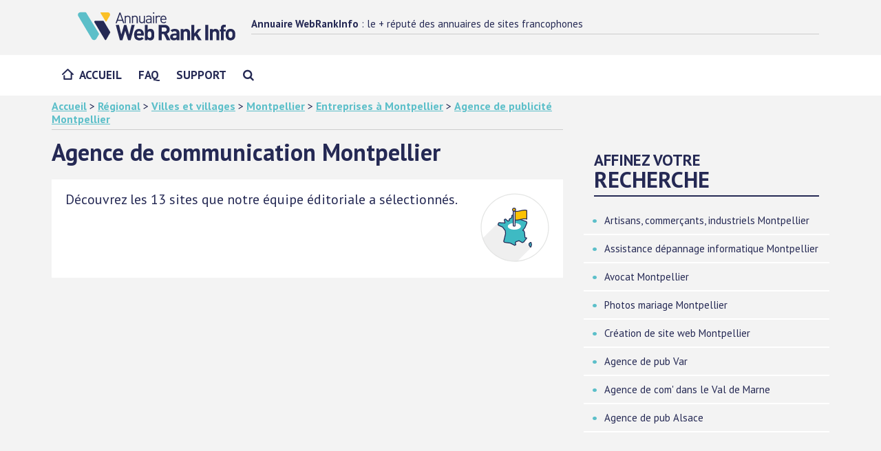

--- FILE ---
content_type: text/html; charset=UTF-8
request_url: https://www.webrankinfo.net/cat/8618-agence-de-communication-montpellier.htm
body_size: 7284
content:
<!doctype html>
<!--[if lt IE 7]>
<html lang="fr-FR" class="no-js lt-ie9 lt-ie8 lt-ie7"><![endif]--><!--[if (IE 7)&!(IEMobile)]>
<html lang="fr-FR" class="no-js lt-ie9 lt-ie8"><![endif]--><!--[if (IE 8)&!(IEMobile)]>
<html lang="fr-FR" class="no-js lt-ie9"><![endif]--><!--[if gt IE 8]><!-->
<html lang="fr-FR" class="no-js"><!--<![endif]-->
<head>
<meta charset="utf-8">
<meta http-equiv="X-UA-Compatible" content="IE=edge">
<title>Agence de communication Montpellier : les 13 meilleurs sites</title>
<meta name="HandheldFriendly" content="True"><meta name="MobileOptimized" content="320"><meta name="viewport" content="width=device-width, initial-scale=1"/>
<link rel="apple-touch-icon" href="https://www.webrankinfo.net/assets/img/apple-touch-icon.png"><link rel="icon" href="https://www.webrankinfo.net/favicon.png">
<!--[if IE]>
<link rel="shortcut icon" href="https://www.webrankinfo.net/favicon.ico"><![endif]-->
<meta name="msapplication-TileColor" content="#f01d4f"><meta name="theme-color" content="#121212">
<!-- CSS -->
<link rel="stylesheet" href="https://www.webrankinfo.net/assets/css/webrankinfonet.min.css"/>
<script type="text/javascript" src="https://cache.consentframework.com/js/pa/24883/c/4crVw/stub"></script>
<script type="text/javascript" src="https://choices.consentframework.com/js/pa/24883/c/4crVw/cmp" async></script>
<link href="//fonts.googleapis.com/css?family=PT+Sans:400,400i,700&display=swap" rel="stylesheet">
  <meta name="description" content="Découvrez notre sélection de 13 sites dans la catégorie Agence de communication Montpellier, avec filtres de recherche avancée, caractéristiques des sites et liens vers leurs comptes de réseaux sociaux.">
<script type="application/ld+json">
{
  "@context": "https://schema.org/",
  "@type": "Article",
  "headline": "Agence de communication Montpellier",
  "datePublished": "2004-11-26",
  "dateModified": "2018-03-30",
  "description": "Découvrez notre sélection de 13 sites dans la catégorie Agence de communication Montpellier, avec filtres de recherche avancée, caractéristiques des sites et liens vers leurs comptes de réseaux sociaux.",
  "image": {
    "@type": "ImageObject",
    "height": "720",
    "width": "1280",
    "url": "https://www.webrankinfo.com/images/wri/webrankinfo-1280-720.png"
  },
  "mainEntityOfPage": {
    "@type": "WebPage",
    "@id": "https://www.webrankinfo.net/cat/8618-agence-de-communication-montpellier.htm"
  },
  "publisher": {
    "@type": "Organization",
    "logo": {
      "@type": "ImageObject",
      "url": "https://www.webrankinfo.com/images/wri/webrankinfo-1280-720.png"
    },
    "name": "WebRankInfo.net"
  }
}	
</script>
<script async src="//pagead2.googlesyndication.com/pagead/js/adsbygoogle.js"></script><script>(adsbygoogle = window.adsbygoogle || []).push({google_ad_client: "ca-pub-9352004406715995",enable_page_level_ads: true});</script>
<script async src="https://www.googletagmanager.com/gtag/js?id=G-L0GWKF21FX"></script>
<script>
  window.dataLayer = window.dataLayer || [];
  function gtag(){dataLayer.push(arguments);}
  gtag('js', new Date());
  gtag('config', 'G-L0GWKF21FX');
</script></head>
<body class="annuaire">
<div id="container">
  <header class="header" itemscope itemtype="http://schema.org/Header">
    <div id="inner-header" class="clearfix navbar-fixed-top">
      <div class="brand clearfix">
        <div class="container">
          <div class="emplacement-tablet" data-set="emplacement-menu-user"></div>
          <div class="brand-aside"><p class="site-title only-desktop"><strong>Annuaire WebRankInfo</strong> : le + réputé des annuaires de sites francophones</p>
                        </div>
          <div class="menu-button" aria-label="Menu Mobile"></div>
          <div class="brand-logo"><a href="https://www.webrankinfo.net/"><img src="https://www.webrankinfo.net/assets/img/logo-annuaire-webrankinfo.svg" alt="Annuaire WebRankInfo" width="275" height="50"/></a></div>
        </div>
      </div>
      <div class="main-nav">
        <div class="container">
          <div><nav itemscope itemtype="http://schema.org/SiteNavigationElement"><ul id="menu-main" class="nav top-nav clearfix flexnav" data-breakpoint="767">
<li class="menu-item"><a href="https://www.webrankinfo.net/">Accueil</a></li>
<li class="menu-item"><a href="https://www.webrankinfo.net/faq/">FAQ</a></li>
<li class="menu-item"><a href="https://www.webrankinfo.net/contact.php">Support</a></li>
<li class="menu-item hide-desktop"><a href="https://www.webrankinfo.net/recherche/"><i class="fa fa-search" aria-hidden="true"></i></a></li>
</ul>
</nav>
</div>
        </div>
      </div>
    </div>
        </header>


<div id="content" class="container">

    <div class="row m-b-1">
        <div class="col-md-8">
            <div class="ariane">
                <a href="https://www.webrankinfo.net/">Accueil</a> &gt; 
<a href="https://www.webrankinfo.net/cat/11-regional.htm">Régional</a> &gt; 
<a href="https://www.webrankinfo.net/cat/342-villes-et-villages.htm">Villes et villages</a> &gt; 
<a href="https://www.webrankinfo.net/cat/1482-montpellier.htm">Montpellier</a> &gt; 
<a href="https://www.webrankinfo.net/cat/5153-commerce-et-economie-montpellier.htm">Entreprises à Montpellier</a> &gt; 
<a href="https://www.webrankinfo.net/cat/8618-agence-de-communication-montpellier.htm">Agence de publicité Montpellier</a>
            </div>
        </div>
    </div>

    <div id="inner-content" class="row categorie">

        <main id="" class="col-md-8" role="main">

            <header class="article-header entry-header">

                <div class="content-header clearfix">

                    <div class="infos-box">
                        <h1 class="entry-title single-title" rel="bookmark">Agence de communication Montpellier</h1>
                        <div class="cat_desc2 clearfix"><figure style="float:right;margin:0 0 0 15px;padding:0;vertical-align:text-top;"><object type="image/svg+xml" data="https://www.webrankinfo.net/assets/img/icones/ico_regional.svg" width="100" height="100"></object></figure><p>Découvrez les 13 sites que notre équipe éditoriale a sélectionnés.</div>
                    </div>

                    

                </div>

            </header>

						<div class="main-annonce">
							
    				</div>

            <section class="entry-content">
                <div id="corps_annuaire2">
<h2>Liste des 13 meilleurs sites : Agence de pub Montpellier</h2>
<div class="listing_site avec_vignette clearfix"><a href="https://www.webrankinfo.net/site/31661.htm"><img src="https://www.webrankinfo.net/assets/img/blank.gif" data-original="https://www.webrankinfo.net/vignettes/moyenne/31661.jpg" width="240" height="180" class="lazy vignette-fiche-site" alt="Publika" /></a><div class="listing_site_content"><p><a href="https://www.webrankinfo.net/site/31661.htm" class="titre_site" onclick="gtag('event', 'clic site', {'event_category': 'engagement', 'event_action': 'clic', 'event_label': 'Listing de sites', 'value': 1});">Agence de communication et agence web</a></p><p><span class="link-desc">Agence de communication globale depuis plus de 14 ans spécialisée dans le déploiement et le pilotage de solutions internet sur-mesure à destination de ses clients.</span></p><p class='infos-secondaires'>Nom officiel : <strong>Publika</strong> - Site pro (SARL). En ligne depuis 20 ans (2005). <img src="https://www.webrankinfo.net/assets/img/twitter-16x16.png" alt="Twitter" style="width: 16px; height: 16px; vertical-align:bottom;" title="Ce site est présent sur Twitter" /> <img src="https://www.webrankinfo.net/assets/img/facebook-16x16.png" alt="Facebook" style="width: 16px; height: 16px; vertical-align:bottom;" title="Ce site est présent sur Facebook" /> <img src="https://www.webrankinfo.net/assets/img/linkedin-16x16.png" alt="LinkedIn" style="width: 16px; height: 16px; vertical-align:bottom;" title="Ce site est présent sur LinkedIn" /> <span class="link-avis"><img src="https://www.webrankinfo.net/assets/img/map-marker-16-16.png" width="16" height="16" alt="Entreprise avec implantation locale" title="Entreprise avec implantation locale" /> Montpellier (France)</span></p></div></div>
<div class="listing_site avec_vignette clearfix"><a href="https://www.webrankinfo.net/site/42695.htm"><img src="https://www.webrankinfo.net/assets/img/blank.gif" data-original="https://www.webrankinfo.net/vignettes/moyenne/42695.jpg" width="240" height="180" class="lazy vignette-fiche-site" alt="Caconcept : Graphisme et Communication" /></a><div class="listing_site_content"><p><a href="https://www.webrankinfo.net/site/42695.htm" class="titre_site" onclick="gtag('event', 'clic site', {'event_category': 'engagement', 'event_action': 'clic', 'event_label': 'Listing de sites', 'value': 2});">Caconcept : communication, graphisme, édition, pub, internet</a></p><p><span class="link-desc">Graphiste à Montpellier, Caconcept vous propose les solutions efficaces pour votre communication : logo, plaquette, flyer, affiche, site internet vitrine ou administrables, référencement, animation...</span></p><p class='infos-secondaires'>Nom officiel : <strong>Caconcept : Graphisme et Communication</strong> - Site pro (Entreprise Individuelle). En ligne depuis 19 ans (2006). <img src="https://www.webrankinfo.net/assets/img/twitter-16x16.png" alt="Twitter" style="width: 16px; height: 16px; vertical-align:bottom;" title="Ce site est présent sur Twitter" /> <img src="https://www.webrankinfo.net/assets/img/facebook-16x16.png" alt="Facebook" style="width: 16px; height: 16px; vertical-align:bottom;" title="Ce site est présent sur Facebook" /> <img src="https://www.webrankinfo.net/assets/img/linkedin-16x16.png" alt="LinkedIn" style="width: 16px; height: 16px; vertical-align:bottom;" title="Ce site est présent sur LinkedIn" /> <img src="https://www.webrankinfo.net/assets/img/youtube-16x16.png" alt="Youtube" style="width: 16px; height: 16px; vertical-align:bottom;" title="Ce site est présent sur Youtube" /> <span class="link-avis"><img src="https://www.webrankinfo.net/assets/img/map-marker-16-16.png" width="16" height="16" alt="Entreprise avec implantation locale" title="Entreprise avec implantation locale" /> Montpellier (France) et Montpellier (France)</span></p></div></div>
<div class="listing_site avec_vignette clearfix"><a href="https://www.webrankinfo.net/site/97111.htm"><img src="https://www.webrankinfo.net/assets/img/blank.gif" data-original="https://www.webrankinfo.net/vignettes/moyenne/97111.jpg" width="240" height="180" class="lazy vignette-fiche-site" alt="Sedicom fmc" /></a><div class="listing_site_content"><p><a href="https://www.webrankinfo.net/site/97111.htm" class="titre_site" onclick="gtag('event', 'clic site', {'event_category': 'engagement', 'event_action': 'clic', 'event_label': 'Listing de sites', 'value': 3});">Agence de communication sur Montpellier</a></p><p><span class="link-desc">Agence conseil en Communication Globale située à Lattes (Montpellier) et à Beaucaire (Nîmes), SEDICOM-FMC intègre toutes les évolutions stratégiques, digitales et éditoriales dans son expertise.</span></p><p class='infos-secondaires'>Nom officiel : <strong>Sedicom fmc</strong> - Site pro (SARL). En ligne depuis 12 ans (2013).</p></div></div>
<div class="listing_site avec_vignette clearfix"><a href="https://www.webrankinfo.net/site/97946.htm"><img src="https://www.webrankinfo.net/assets/img/blank.gif" data-original="https://www.webrankinfo.net/vignettes/moyenne/97946.jpg" width="240" height="180" class="lazy vignette-fiche-site" alt="Agence Sweep" /></a><div class="listing_site_content"><p><a href="https://www.webrankinfo.net/site/97946.htm" class="titre_site" onclick="gtag('event', 'clic site', {'event_category': 'engagement', 'event_action': 'clic', 'event_label': 'Listing de sites', 'value': 4});">Agence de communication à Montpellier</a></p><p><span class="link-desc">Agence web basée à Montpellier : Création de sites internet, référencement, réseaux sociaux, web design, print, conseils...</span></p><p class='infos-secondaires'>Nom officiel : <strong>Agence Sweep</strong> - Site pro (SARL) <img src="https://www.webrankinfo.net/assets/img/twitter-16x16.png" alt="Twitter" style="width: 16px; height: 16px; vertical-align:bottom;" title="Ce site est présent sur Twitter" /> <img src="https://www.webrankinfo.net/assets/img/facebook-16x16.png" alt="Facebook" style="width: 16px; height: 16px; vertical-align:bottom;" title="Ce site est présent sur Facebook" /> <img src="https://www.webrankinfo.net/assets/img/linkedin-16x16.png" alt="LinkedIn" style="width: 16px; height: 16px; vertical-align:bottom;" title="Ce site est présent sur LinkedIn" /></p></div></div>
<div class="listing_site avec_vignette clearfix"><a href="https://www.webrankinfo.net/site/114288.htm"><img src="https://www.webrankinfo.net/assets/img/blank.gif" data-original="https://www.webrankinfo.net/vignettes/moyenne/114288.jpg" width="240" height="180" class="lazy vignette-fiche-site" alt="Winzao, communication du sport" /></a><div class="listing_site_content"><p><a href="https://www.webrankinfo.net/site/114288.htm" class="titre_site" onclick="gtag('event', 'clic site', {'event_category': 'engagement', 'event_action': 'clic', 'event_label': 'Listing de sites', 'value': 5});">Conception graphique et sites web à Montpellier</a></p><p><span class="link-desc">Agence de communication pour tous les budgets à Montpellier : création de logo à bas prix, développement de site web pas cher, accompagnement personnalisé et adapté.</span></p><p class='infos-secondaires'>Nom officiel : <strong>Winzao, communication du sport</strong> - Site pro (Auto-entrepreneur). En ligne depuis 11 ans (2014). <img src="https://www.webrankinfo.net/assets/img/twitter-16x16.png" alt="Twitter" style="width: 16px; height: 16px; vertical-align:bottom;" title="Ce site est présent sur Twitter" /> <img src="https://www.webrankinfo.net/assets/img/facebook-16x16.png" alt="Facebook" style="width: 16px; height: 16px; vertical-align:bottom;" title="Ce site est présent sur Facebook" /></p></div></div>
<div class="listing_site avec_vignette clearfix"><a href="https://www.webrankinfo.net/site/116487.htm"><img src="https://www.webrankinfo.net/assets/img/blank.gif" data-original="https://www.webrankinfo.net/vignettes/moyenne/116487.jpg" width="240" height="180" class="lazy vignette-fiche-site" alt="Com&Vous" /></a><div class="listing_site_content"><p><a href="https://www.webrankinfo.net/site/116487.htm" class="titre_site" onclick="gtag('event', 'clic site', {'event_category': 'engagement', 'event_action': 'clic', 'event_label': 'Listing de sites', 'value': 6});">Agence de communication globale à Montpellier</a></p><p><span class="link-desc">L'agence COM&VOUS propose des solutions de communication efficaces et accessibles pour vous accompagner dans le succès de votre communication.</span></p><p class='infos-secondaires'>Nom officiel : <strong>Com&Vous</strong> - Site pro (Auto-entrepreneur). En ligne depuis 10 ans (2015). <img src="https://www.webrankinfo.net/assets/img/twitter-16x16.png" alt="Twitter" style="width: 16px; height: 16px; vertical-align:bottom;" title="Ce site est présent sur Twitter" /> <img src="https://www.webrankinfo.net/assets/img/facebook-16x16.png" alt="Facebook" style="width: 16px; height: 16px; vertical-align:bottom;" title="Ce site est présent sur Facebook" /></p></div></div>
<div class="listing_site avec_vignette clearfix"><a href="https://www.webrankinfo.net/site/121292.htm"><img src="https://www.webrankinfo.net/assets/img/blank.gif" data-original="https://www.webrankinfo.net/vignettes/moyenne/121292.jpg" width="240" height="180" class="lazy vignette-fiche-site" alt="Double-id" /></a><div class="listing_site_content"><p><a href="https://www.webrankinfo.net/site/121292.htm" class="titre_site" onclick="gtag('event', 'clic site', {'event_category': 'engagement', 'event_action': 'clic', 'event_label': 'Listing de sites', 'value': 7});">Agence de communication globale</a></p><p><span class="link-desc">Agence conseil en communication spécialisée dans l'aide au développement des sociétés à l'international : stratégie de déploiement et création graphique des supports imprimés et multimédias.</span></p><p class='infos-secondaires'>Nom officiel : <strong>Double-id</strong> - Site pro (SARL) <img src="https://www.webrankinfo.net/assets/img/twitter-16x16.png" alt="Twitter" style="width: 16px; height: 16px; vertical-align:bottom;" title="Ce site est présent sur Twitter" /> <img src="https://www.webrankinfo.net/assets/img/facebook-16x16.png" alt="Facebook" style="width: 16px; height: 16px; vertical-align:bottom;" title="Ce site est présent sur Facebook" /> <img src="https://www.webrankinfo.net/assets/img/linkedin-16x16.png" alt="LinkedIn" style="width: 16px; height: 16px; vertical-align:bottom;" title="Ce site est présent sur LinkedIn" /> <img src="https://www.webrankinfo.net/assets/img/youtube-16x16.png" alt="Youtube" style="width: 16px; height: 16px; vertical-align:bottom;" title="Ce site est présent sur Youtube" /></p></div></div>
<div class="listing_site avec_vignette clearfix"><a href="https://www.webrankinfo.net/site/127495.htm"><img src="https://www.webrankinfo.net/assets/img/blank.gif" data-original="https://www.webrankinfo.net/vignettes/moyenne/127495.jpg" width="240" height="180" class="lazy vignette-fiche-site" alt="Developpeurs freelances" /></a><div class="listing_site_content"><p><a href="https://www.webrankinfo.net/site/127495.htm" class="titre_site" onclick="gtag('event', 'clic site', {'event_category': 'engagement', 'event_action': 'clic', 'event_label': 'Listing de sites', 'value': 8});">Agence web Montpellier</a></p><p><span class="link-desc">L'agence web Développeurs Freelances est basée au cœur de Montpellier depuis 2010, dispose d'une grande équipe polyvalente qui met ses compétences et savoir-faire aux dispositions de ses clients.</span></p><p class='infos-secondaires'>Nom officiel : <strong>Developpeurs freelances</strong> - Site pro (Entreprise Individuelle). En ligne depuis 9 ans (2016). <span class="link-avis"><img src="https://www.webrankinfo.net/assets/img/map-marker-16-16.png" width="16" height="16" alt="Entreprise avec implantation locale" title="Entreprise avec implantation locale" /> Montpellier (France)</span></p></div></div>
<div class="listing_site avec_vignette clearfix"><a href="https://www.webrankinfo.net/site/128108.htm"><img src="https://www.webrankinfo.net/assets/img/blank.gif" data-original="https://www.webrankinfo.net/vignettes/moyenne/128108.jpg" width="240" height="180" class="lazy vignette-fiche-site" alt="Agencewebmontpellier" /></a><div class="listing_site_content"><p><a href="https://www.webrankinfo.net/site/128108.htm" class="titre_site" onclick="gtag('event', 'clic site', {'event_category': 'engagement', 'event_action': 'clic', 'event_label': 'Listing de sites', 'value': 9});">Agence Web Montpellier</a></p><p><span class="link-desc">Conception de charte graphique, design web, création et référencement de sites Internet vitrine et e-commerce.</span></p><p class='infos-secondaires'>Nom officiel : <strong>Agencewebmontpellier</strong> - Site pro (SARL). En ligne depuis 9 ans (2016). <span class="link-avis"><img src="https://www.webrankinfo.net/assets/img/map-marker-16-16.png" width="16" height="16" alt="Entreprise avec implantation locale" title="Entreprise avec implantation locale" /> Lattes (France)</span></p></div></div>
<div class="listing_site avec_vignette clearfix"><a href="https://www.webrankinfo.net/site/131360.htm"><img src="https://www.webrankinfo.net/assets/img/blank.gif" data-original="https://www.webrankinfo.net/vignettes/moyenne/131360.jpg" width="240" height="180" class="lazy vignette-fiche-site" alt="La Digitalery" /></a><div class="listing_site_content"><p><a href="https://www.webrankinfo.net/site/131360.htm" class="titre_site" onclick="gtag('event', 'clic site', {'event_category': 'engagement', 'event_action': 'clic', 'event_label': 'Listing de sites', 'value': 10});">Agence de communication</a></p><p><span class="link-desc">Des applications parfaites, des sites web remarquables et du contenu créatifs. La Digitalery est une agence de communication à Montpellier et Paris.</span></p><p class='infos-secondaires'>Nom officiel : <strong>La Digitalery</strong> - Site pro (SASU). En ligne depuis 13 ans (2012). <img src="https://www.webrankinfo.net/assets/img/twitter-16x16.png" alt="Twitter" style="width: 16px; height: 16px; vertical-align:bottom;" title="Ce site est présent sur Twitter" /> <img src="https://www.webrankinfo.net/assets/img/facebook-16x16.png" alt="Facebook" style="width: 16px; height: 16px; vertical-align:bottom;" title="Ce site est présent sur Facebook" /> <img src="https://www.webrankinfo.net/assets/img/linkedin-16x16.png" alt="LinkedIn" style="width: 16px; height: 16px; vertical-align:bottom;" title="Ce site est présent sur LinkedIn" /> <span class="link-avis"><img src="https://www.webrankinfo.net/assets/img/map-marker-16-16.png" width="16" height="16" alt="Entreprise avec implantation locale" title="Entreprise avec implantation locale" /> Montpellier (France)</span></p></div></div>
<div class="listing_site avec_vignette clearfix"><a href="https://www.webrankinfo.net/site/131386.htm"><img src="https://www.webrankinfo.net/assets/img/blank.gif" data-original="https://www.webrankinfo.net/vignettes/moyenne/131386.jpg" width="240" height="180" class="lazy vignette-fiche-site" alt="Digikode montpellier" /></a><div class="listing_site_content"><p><a href="https://www.webrankinfo.net/site/131386.htm" class="titre_site" onclick="gtag('event', 'clic site', {'event_category': 'engagement', 'event_action': 'clic', 'event_label': 'Listing de sites', 'value': 11});">Agence web montpellier</a></p><p><span class="link-desc">Agence Web | Création de site internet à Montpellier. Agence de Communication & Publicité. Nous travaillons dans toute la France, la distance n'est pas un problème.</span></p><p class='infos-secondaires'>Nom officiel : <strong>Digikode montpellier</strong> - Site pro (Auto-entrepreneur) <img src="https://www.webrankinfo.net/assets/img/twitter-16x16.png" alt="Twitter" style="width: 16px; height: 16px; vertical-align:bottom;" title="Ce site est présent sur Twitter" /> <img src="https://www.webrankinfo.net/assets/img/facebook-16x16.png" alt="Facebook" style="width: 16px; height: 16px; vertical-align:bottom;" title="Ce site est présent sur Facebook" /> <img src="https://www.webrankinfo.net/assets/img/linkedin-16x16.png" alt="LinkedIn" style="width: 16px; height: 16px; vertical-align:bottom;" title="Ce site est présent sur LinkedIn" /></p></div></div>
<div class="listing_site avec_vignette clearfix"><a href="https://www.webrankinfo.net/site/136056.htm"><img src="https://www.webrankinfo.net/assets/img/blank.gif" data-original="https://www.webrankinfo.net/vignettes/moyenne/136056.jpg" width="240" height="180" class="lazy vignette-fiche-site" alt="Webylo" /></a><div class="listing_site_content"><p><a href="https://www.webrankinfo.net/site/136056.htm" class="titre_site" onclick="gtag('event', 'clic site', {'event_category': 'engagement', 'event_action': 'clic', 'event_label': 'Listing de sites', 'value': 12});">Aide à la mise en place de stratégies digitales</a></p><p><span class="link-desc">Webylo vous accompagne dans la réflexion et la mise en place en terme de webmarketing et de stratégie digitale. Nous faisons également des formations dans le domaine du webmarketing.</span></p><p class='infos-secondaires'>Nom officiel : <strong>Webylo</strong> - Site pro (SASU). En ligne depuis 9 ans (2016). <img src="https://www.webrankinfo.net/assets/img/twitter-16x16.png" alt="Twitter" style="width: 16px; height: 16px; vertical-align:bottom;" title="Ce site est présent sur Twitter" /> <img src="https://www.webrankinfo.net/assets/img/facebook-16x16.png" alt="Facebook" style="width: 16px; height: 16px; vertical-align:bottom;" title="Ce site est présent sur Facebook" /> <img src="https://www.webrankinfo.net/assets/img/linkedin-16x16.png" alt="LinkedIn" style="width: 16px; height: 16px; vertical-align:bottom;" title="Ce site est présent sur LinkedIn" /> <span class="link-avis"><img src="https://www.webrankinfo.net/assets/img/map-marker-16-16.png" width="16" height="16" alt="Entreprise avec implantation locale" title="Entreprise avec implantation locale" /> Montpellier (France)</span></p></div></div>
<div class="listing_site avec_vignette clearfix"><a href="https://www.webrankinfo.net/site/48737.htm"><img src="https://www.webrankinfo.net/assets/img/blank.gif" data-original="https://www.webrankinfo.net/vignettes/moyenne/48737.jpg" width="240" height="180" class="lazy vignette-fiche-site" alt="creawa.com" /></a><div class="listing_site_content"><p><a href="https://www.webrankinfo.net/site/48737.htm" class="titre_site" onclick="gtag('event', 'clic site', {'event_category': 'engagement', 'event_action': 'clic', 'event_label': 'Listing de sites', 'value': 13});">Creawa, étude d'éco design graphique et web - Montpellier / Paris</a></p><p><span class="link-desc">creawa est une agence de communication éco-responsable, un studio d'éco design graphique et web  Spécificité de notre studio d'éco design : nous avons tous besoin, aujourd'hui, de communiquer, plus que jamais de façon responsable et de réaliser des supports de communication en ten[...]</span></p><p class='infos-secondaires'>Site perso</p></div></div>
<h2>Sites complémentaires à cette catégorie</h2><div class="listing_site avec_vignette clearfix"><a href="https://www.webrankinfo.net/site/134458.htm"><img src="https://www.webrankinfo.net/assets/img/blank.gif" data-original="https://www.webrankinfo.net/vignettes/moyenne/134458.jpg" width="240" height="180" class="lazy vignette-fiche-site" alt="Mr PHOTO" /></a><div class="listing_site_content"><p><a href="https://www.webrankinfo.net/site/134458.htm" class="titre_site" onclick="gtag('event', 'clic site', {'event_category': 'engagement', 'event_action': 'clic', 'event_label': 'Listing de sites', 'value': 14});">Photographe Mariage région Occitanie</a></p><p><span class="link-desc">Différents forfaits de mariage vous sont proposées afin de répondre à toutes vos attentes et à votre budget (à partir de 690 euros). Retrouvez-nous du mardi au samedi au 6 rue du Ménestrel à Ganges.</span></p><p class='infos-secondaires'>Nom officiel : <strong>Mr PHOTO</strong> - Site pro (SAS). En ligne depuis 9 ans (2016). <span class="link-avis"><img src="https://www.webrankinfo.net/assets/img/map-marker-16-16.png" width="16" height="16" alt="Entreprise avec implantation locale" title="Entreprise avec implantation locale" /> GANGES (France)</span></p></div></div>
<div class="listing_site avec_vignette clearfix"><a href="https://www.webrankinfo.net/site/85956.htm"><img src="https://www.webrankinfo.net/assets/img/blank.gif" data-original="https://www.webrankinfo.net/vignettes/moyenne/85956.jpg" width="240" height="180" class="lazy vignette-fiche-site" alt="Photographe pour mariage" /></a><div class="listing_site_content"><p><a href="https://www.webrankinfo.net/site/85956.htm" class="titre_site" onclick="gtag('event', 'clic site', {'event_category': 'engagement', 'event_action': 'clic', 'event_label': 'Listing de sites', 'value': 15});">Victor, photographe Montpellier</a></p><p><span class="link-desc">Une prestation basée sur l'art de la photographie. Ce reporter dédie sa passion afin de mettre en image les mariages avec effets spéciaux.</span></p><p class='infos-secondaires'>Nom officiel : <strong>Photographe pour mariage</strong> - Site pro (Auto-entrepreneur). En ligne depuis 14 ans (2011).</p></div></div>
<div class="listing_site avec_vignette clearfix"><a href="https://www.webrankinfo.net/site/111192.htm"><img src="https://www.webrankinfo.net/assets/img/blank.gif" data-original="https://www.webrankinfo.net/vignettes/moyenne/111192.jpg" width="240" height="180" class="lazy vignette-fiche-site" alt="Eberry Photographie de mariage" /></a><div class="listing_site_content"><p><a href="https://www.webrankinfo.net/site/111192.htm" class="titre_site" onclick="gtag('event', 'clic site', {'event_category': 'engagement', 'event_action': 'clic', 'event_label': 'Listing de sites', 'value': 16});">Photographe de mariage à Montpellier - 34</a></p><p><span class="link-desc">Photographe professionnel, Reportage photo de votre mariage à Montpellier, dans l'hérault et sur toute la France. Spécialiste des photographies d'émotions</span></p><p class='infos-secondaires'>Nom officiel : <strong>Eberry Photographie de mariage</strong> - Site pro (Profession libérale). En ligne depuis 11 ans (2014). <span class="link-avis"><img src="https://www.webrankinfo.net/assets/img/map-marker-16-16.png" width="16" height="16" alt="Entreprise avec implantation locale" title="Entreprise avec implantation locale" /> Montferrier-sur-Lez (France)</span></p></div></div>
<div class="listing_site avec_vignette clearfix"><a href="https://www.webrankinfo.net/site/103892.htm"><img src="https://www.webrankinfo.net/assets/img/blank.gif" data-original="https://www.webrankinfo.net/vignettes/moyenne/103892.jpg" width="240" height="180" class="lazy vignette-fiche-site" alt="Un OUI pour un NOM" /></a><div class="listing_site_content"><p><a href="https://www.webrankinfo.net/site/103892.htm" class="titre_site" onclick="gtag('event', 'clic site', {'event_category': 'engagement', 'event_action': 'clic', 'event_label': 'Listing de sites', 'value': 17});">Photographe Cameraman Mariage Oriental Languedoc</a></p><p><span class="link-desc">Le studio, basé à Montpellier. Nous proposons de vous suivre lors du jour J, le jour où vous direz OUI et que vous aurez un NOM.</span></p><p class='infos-secondaires'>Nom officiel : <strong>Un OUI pour un NOM</strong> - Site pro (Auto-entrepreneur). En ligne depuis 12 ans (2013).</p></div></div>
<div class="listing_site avec_vignette clearfix"><a href="https://www.webrankinfo.net/site/72258.htm"><img src="https://www.webrankinfo.net/assets/img/blank.gif" data-original="https://www.webrankinfo.net/vignettes/moyenne/72258.jpg" width="240" height="180" class="lazy vignette-fiche-site" alt="MediaPascal" /></a><div class="listing_site_content"><p><a href="https://www.webrankinfo.net/site/72258.htm" class="titre_site" onclick="gtag('event', 'clic site', {'event_category': 'engagement', 'event_action': 'clic', 'event_label': 'Listing de sites', 'value': 18});">Reportage photo mariage, naissance, baptême Montpellier</a></p><p><span class="link-desc">Un photographe oui ! Mais pas seulement ! Des prestations nécessaires à tous les évènements : carterie, album, diaporama.</span></p><p class='infos-secondaires'>Nom officiel : <strong>MediaPascal</strong> - Site pro (Auto-entrepreneur). En ligne depuis 15 ans (2010). <span class="link-avis"><img src="https://www.webrankinfo.net/assets/img/map-marker-16-16.png" width="16" height="16" alt="Entreprise avec implantation locale" title="Entreprise avec implantation locale" /> Villeneuve les Maguelone (France)</span></p></div></div>
<div class="listing_site avec_vignette clearfix"><a href="https://www.webrankinfo.net/site/52896.htm"><img src="https://www.webrankinfo.net/assets/img/blank.gif" data-original="https://www.webrankinfo.net/vignettes/moyenne/52896.jpg" width="240" height="180" class="lazy vignette-fiche-site" alt="antoine34.free.fr" /></a><div class="listing_site_content"><p><a href="https://www.webrankinfo.net/site/52896.htm" class="titre_site" onclick="gtag('event', 'clic site', {'event_category': 'engagement', 'event_action': 'clic', 'event_label': 'Listing de sites', 'value': 19});">PHOTO-LR photographe professionnel de mariage sur Montpellier</a></p><p><span class="link-desc">Situé à Lattes, prés de Montpellier, je suis un photographe professionnel spécialisé dans le portrait, la photo de mariage et le reportage photo. J'interviens également pour les entreprises collectivités associations pour couvrir un reportage lors de convention, événementiel, gal[...]</span></p><p class='infos-secondaires'>Site perso</p></div></div>
<div class="listing_site avec_vignette clearfix"><a href="https://www.webrankinfo.net/site/50959.htm"><img src="https://www.webrankinfo.net/assets/img/blank.gif" data-original="https://www.webrankinfo.net/vignettes/moyenne/50959.jpg" width="240" height="180" class="lazy vignette-fiche-site" alt="carolinevidalblog.com" /></a><div class="listing_site_content"><p><a href="https://www.webrankinfo.net/site/50959.htm" class="titre_site" onclick="gtag('event', 'clic site', {'event_category': 'engagement', 'event_action': 'clic', 'event_label': 'Listing de sites', 'value': 20});">Caroline Vidal Photographe Mariage et Portrait Lifestyle Montpellier</a></p><p><span class="link-desc">Photographe de Mariage et de Portrait Lifestyle près de Montpellier, je me déplace sur toute la France au gré de vos projets (présence sur Paris : 1 à 2 weekend par trimestre). J'ai beaucoup de chance de pouvoir exercer ma passion. En effet, quel plus grand privilège que celui de pa[...]</span></p><p class='infos-secondaires'>Site perso</p></div></div>
<div class="listing_site avec_vignette clearfix"><a href="https://www.webrankinfo.net/site/103509.htm"><img src="https://www.webrankinfo.net/assets/img/blank.gif" data-original="https://www.webrankinfo.net/vignettes/moyenne/103509.jpg" width="240" height="180" class="lazy vignette-fiche-site" alt="Immobilier Montpellier" /></a><div class="listing_site_content"><p><a href="https://www.webrankinfo.net/site/103509.htm" class="titre_site" onclick="gtag('event', 'clic site', {'event_category': 'engagement', 'event_action': 'clic', 'event_label': 'Listing de sites', 'value': 21});">L'immobilier sur Montpellier (34) avec l'Agence les Oliviers</a></p><p><span class="link-desc">Agence immobilière sur Montpellier avec de nombreuses annonces immobilières d'achat, vente ou location de biens immobiliers sur Montpellier dans l'Hérault</span></p><p class='infos-secondaires'>Nom officiel : <strong>Immobilier Montpellier</strong> - Site pro (SARL). En ligne depuis 12 ans (2013). <span class="link-avis"><img src="https://www.webrankinfo.net/assets/img/map-marker-16-16.png" width="16" height="16" alt="Entreprise avec implantation locale" title="Entreprise avec implantation locale" /> Montpellier (France)</span></p></div></div>
<div class="listing_site avec_vignette clearfix"><a href="https://www.webrankinfo.net/site/19210.htm"><img src="https://www.webrankinfo.net/assets/img/blank.gif" data-original="https://www.webrankinfo.net/vignettes/moyenne/19210.jpg" width="240" height="180" class="lazy vignette-fiche-site" alt="pyxis.org" /></a><div class="listing_site_content"><p><a href="https://www.webrankinfo.net/site/19210.htm" class="titre_site" onclick="gtag('event', 'clic site', {'event_category': 'engagement', 'event_action': 'clic', 'event_label': 'Listing de sites', 'value': 22});">Agence web conseil sur Montpellier : PYXIS</a></p><p><span class="link-desc">Agence web conseil sur Montpellier : PYXIS création de sites internet, référencement naturel et stratégies e-marketing. Spécialisée dans la conception et la réalisation de sites internet, extranet et intranet, notre équipe vous accompagne dans vos projets. Depuis 10 ans, notre équ[...]</span></p><p class='infos-secondaires'>Site perso</p></div></div>
<div class="listing_site avec_vignette clearfix"><a href="https://www.webrankinfo.net/site/32146.htm"><img src="https://www.webrankinfo.net/assets/img/blank.gif" data-original="https://www.webrankinfo.net/vignettes/moyenne/32146.jpg" width="240" height="180" class="lazy vignette-fiche-site" alt="ardence.fr" /></a><div class="listing_site_content"><p><a href="https://www.webrankinfo.net/site/32146.htm" class="titre_site" onclick="gtag('event', 'clic site', {'event_category': 'engagement', 'event_action': 'clic', 'event_label': 'Listing de sites', 'value': 23});">Agence conseil en communication à Montpellier</a></p><p><span class="link-desc">Créée en 1989 à Montpellier, Ardence est une agence de conseil en communication qui cultive depuis toujours les valeurs essentielles de l'entreprise. Savoir écouter, savoir proposer, savoir faire, savoir accompagner, nous faisons de la qualité du service, un véritable credo pour le p[...]</span></p><p class='infos-secondaires'>Site perso</p></div></div>
<div class="listing_site avec_vignette clearfix"><a href="https://www.webrankinfo.net/site/19689.htm"><img src="https://www.webrankinfo.net/assets/img/blank.gif" data-original="https://www.webrankinfo.net/vignettes/moyenne/19689.jpg" width="240" height="180" class="lazy vignette-fiche-site" alt="Arome" /></a><div class="listing_site_content"><p><a href="https://www.webrankinfo.net/site/19689.htm" class="titre_site" onclick="gtag('event', 'clic site', {'event_category': 'engagement', 'event_action': 'clic', 'event_label': 'Listing de sites', 'value': 24});">Agence communication publicité Avignon Marseille Montpellier</a></p><p><span class="link-desc">Agence de communication, publicité, design, webdesign de site internet. Nous vous proposons : création de campagne publicitaire, création de supports de communication, print et web, design produit</span></p><p class='infos-secondaires'>Nom officiel : <strong>Arome</strong> - Site pro (SARL). En ligne depuis 25 ans (2000). <span class="link-avis"><img src="https://www.webrankinfo.net/assets/img/etoiles-5.png" width="49" height="10" alt="5.0/5" title="5.0 sur 5" /> avec 1 avis</span></p></div></div>
<div class="listing_site avec_vignette clearfix"><a href="https://www.webrankinfo.net/site/28661.htm"><img src="https://www.webrankinfo.net/assets/img/blank.gif" data-original="https://www.webrankinfo.net/vignettes/moyenne/28661.jpg" width="240" height="180" class="lazy vignette-fiche-site" alt="dupin-immobilier.com" /></a><div class="listing_site_content"><p><a href="https://www.webrankinfo.net/site/28661.htm" class="titre_site" onclick="gtag('event', 'clic site', {'event_category': 'engagement', 'event_action': 'clic', 'event_label': 'Listing de sites', 'value': 25});">Agence Dupin Immobilier Montpellier Hérault</a></p><p><span class="link-desc">Vous souhaitez louer un appartement à Montpellier,acheter ou vendre une maison, un terrain, une villa dans l'Hérault ou simplement un conseil. L'agence Dupin Immobilier est spécialisée dans l'achat, la vente, la location, le conseil et le financement de biens immobiliers dans l'Hérau[...]</span></p><p class='infos-secondaires'>Site perso</p></div></div>
</div>
            </section>

        </main>

        <div class="col-md-4">
            <!-- Sidebar -->
            
            <div class="widget widget-listing">
<div class="widget-header">
<p class="widget-title">Affinez votre<br><span>recherche</span></p>
</div>
<div class="widget-content">
<ul><ul><li><a href="https://www.webrankinfo.net/cat/5153-commerce-et-economie-montpellier.htm" onclick="gtag('event', 'clic related cat', {'event_category': 'engagement', 'event_action': 'clic', 'event_label': 'Categorie similaire dans fiche det', 'value': 1});">Artisans, commerçants, industriels Montpellier</a></li><li><a href="https://www.webrankinfo.net/cat/6310-depannage-informatique-montpellier.htm" onclick="gtag('event', 'clic related cat', {'event_category': 'engagement', 'event_action': 'clic', 'event_label': 'Categorie similaire dans fiche det', 'value': 2});">Assistance dépannage informatique Montpellier</a></li><li><a href="https://www.webrankinfo.net/cat/7274-avocat-montpellier.htm" onclick="gtag('event', 'clic related cat', {'event_category': 'engagement', 'event_action': 'clic', 'event_label': 'Categorie similaire dans fiche det', 'value': 3});">Avocat Montpellier</a></li><li><a href="https://www.webrankinfo.net/cat/8953-photographe-mariage-montpellier.htm" onclick="gtag('event', 'clic related cat', {'event_category': 'engagement', 'event_action': 'clic', 'event_label': 'Categorie similaire dans fiche det', 'value': 4});">Photos mariage Montpellier</a></li><li><a href="https://www.webrankinfo.net/cat/4267-creation-site-web-montpellier.htm" onclick="gtag('event', 'clic related cat', {'event_category': 'engagement', 'event_action': 'clic', 'event_label': 'Categorie similaire dans fiche det', 'value': 5});">Création de site web Montpellier</a></li><li><a href="https://www.webrankinfo.net/cat/8595-agence-de-communication-var.htm" onclick="gtag('event', 'clic related cat', {'event_category': 'engagement', 'event_action': 'clic', 'event_label': 'Categorie similaire dans fiche det', 'value': 6});">Agence de pub Var</a></li><li><a href="https://www.webrankinfo.net/cat/13519-agence-de-communication-val-de-marne.htm" onclick="gtag('event', 'clic related cat', {'event_category': 'engagement', 'event_action': 'clic', 'event_label': 'Categorie similaire dans fiche det', 'value': 7});">Agence de com' dans le Val de Marne</a></li><li><a href="https://www.webrankinfo.net/cat/8527-agence-de-communication-alsace.htm" onclick="gtag('event', 'clic related cat', {'event_category': 'engagement', 'event_action': 'clic', 'event_label': 'Categorie similaire dans fiche det', 'value': 8});">Agence de pub Alsace</a></li></ul></ul>
</div>
</div>

            

            

            
        </div>

    </div>

</div>

<footer class="footer" role="contentinfo" itemscope itemtype="http://schema.org/Footer"><div id="inner-footer" class="footer-commun container"><div class="row cols-bottom"><div class="footer-left col-md-6 col-sm-12"><div class="row cols-bottom"><div class="logo col-md-6"><img src="https://www.webrankinfo.net/assets/img/logo-annuaire-webrankinfo.svg" height="40" width="164" alt="Annuaire WebRankInfo"/></div></div></div><div class="col-md-6 col-sm-12 copyright"><p>WebRankInfo / Tous droits réservés - <a href="https://www.webrankinfo.net/cgu/#mentions-legales">Mentions légales</a></p></div></div></div></footer>
</div>
<script src="https://www.webrankinfo.net/assets/js/jquery.min.js"></script>
<script defer="defer" src="https://www.webrankinfo.net/assets/js/jquery.flexnav.min.js"></script>
<script defer="defer" src="https://www.webrankinfo.net/assets/js/bootstrap.min.js"></script>
<script defer="defer" src="https://www.webrankinfo.net/assets/js/global.js"></script>


<script type="text/javascript">
    $(function() {
       $("img.lazy").lazyload();
    });
</script>

</body>
<!-- MAIN 2 -->
</html>
<!-- end of site. what a ride! -->
<script type="text/javascript">
(function(i,s,o,g,r,a,m){i['NxoTalkAdsObject']=r;i[r]=i[r]||function(){(i[r].q=i[r].q||[]).push(arguments)},i[r].l=1*new Date();a=s.createElement(o),m=s.getElementsByTagName(o)[0];a.async=1;a.src=g;m.parentNode.insertBefore(a,m)})(window,document,'script','https://d.natexo-programmatic.com/compiled/LoaderTaJs.js?ti=153','ta');
</script>

--- FILE ---
content_type: text/html; charset=utf-8
request_url: https://www.google.com/recaptcha/api2/aframe
body_size: 267
content:
<!DOCTYPE HTML><html><head><meta http-equiv="content-type" content="text/html; charset=UTF-8"></head><body><script nonce="cB_8ETMu3VZFNbZfHv7M5g">/** Anti-fraud and anti-abuse applications only. See google.com/recaptcha */ try{var clients={'sodar':'https://pagead2.googlesyndication.com/pagead/sodar?'};window.addEventListener("message",function(a){try{if(a.source===window.parent){var b=JSON.parse(a.data);var c=clients[b['id']];if(c){var d=document.createElement('img');d.src=c+b['params']+'&rc='+(localStorage.getItem("rc::a")?sessionStorage.getItem("rc::b"):"");window.document.body.appendChild(d);sessionStorage.setItem("rc::e",parseInt(sessionStorage.getItem("rc::e")||0)+1);localStorage.setItem("rc::h",'1769102678897');}}}catch(b){}});window.parent.postMessage("_grecaptcha_ready", "*");}catch(b){}</script></body></html>